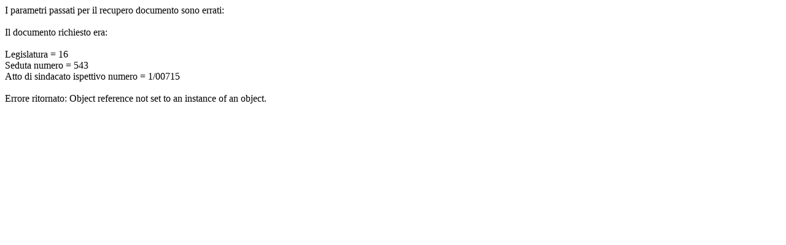

--- FILE ---
content_type: text/html; charset=utf-8
request_url: https://documenti.camera.it/apps/resoconto/getSvolgimentoDibattitoSindacatoIspettivo.aspx?idLegislatura=16&idSeduta=543&idAtto=1/00715
body_size: -16
content:
<html><head><title>Resoconti XHTML :: Errore</title></head><body>I parametri passati per il recupero documento sono errati:<br/><br/>Il documento richiesto era:<br/><br/>Legislatura = 16<br/>Seduta numero = 543<br/>Atto di sindacato ispettivo numero = 1/00715<br/><br/>Errore ritornato: Object reference not set to an instance of an object.</body></html>